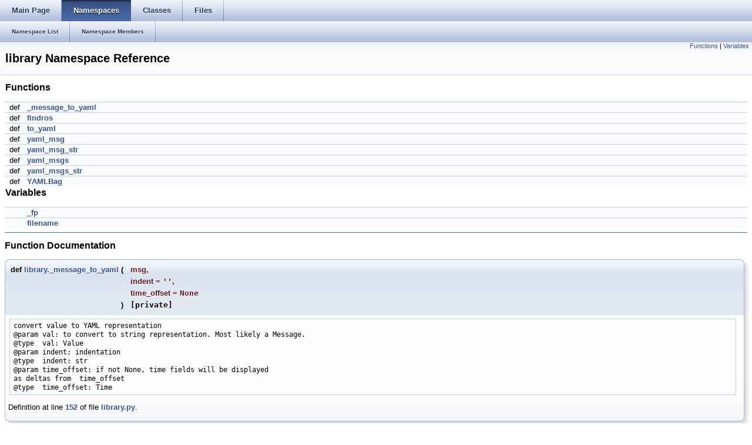

--- FILE ---
content_type: text/html
request_url: http://docs.ros.org/en/groovy/api/actionlib/html/namespacelibrary.html
body_size: 14931
content:
<html><head><meta http-equiv="Content-Type" content="text/html;charset=utf-8">
<title>actionlib: library Namespace Reference</title>
<link href="doxygen.css" rel="stylesheet" type="text/css">
<link href="tabs.css" rel="stylesheet" type="text/css">


<link rel="canonical" href="http://docs.ros.org/groovy/api/actionlib/html/namespacelibrary.html" />
</head>
<body onload='searchBox.OnSelectItem(0);'>
<!-- Generated by Doxygen 1.7.6.1 -->
  <div id="navrow1" class="tabs">
    <ul class="tablist">
      <li><a href="index.html"><span>Main&#160;Page</span></a></li>
      <li class="current"><a href="namespaces.html"><span>Namespaces</span></a></li>
      <li><a href="annotated.html"><span>Classes</span></a></li>
      <li><a href="files.html"><span>Files</span></a></li>
    </ul>
  </div>
  <div id="navrow2" class="tabs2">
    <ul class="tablist">
      <li><a href="namespaces.html"><span>Namespace&#160;List</span></a></li>
      <li><a href="namespacemembers.html"><span>Namespace&#160;Members</span></a></li>
    </ul>
  </div>
</div>
<div class="header">
  <div class="summary">
<a href="#func-members">Functions</a> &#124;
<a href="#var-members">Variables</a>  </div>
  <div class="headertitle">
<div class="title">library Namespace Reference</div>  </div>
</div><!--header-->
<div class="contents">
<table class="memberdecls">
<tr><td colspan="2"><h2><a name="func-members"></a>
Functions</h2></td></tr>
<tr><td class="memItemLeft" align="right" valign="top">def&#160;</td><td class="memItemRight" valign="bottom"><a class="el" href="namespacelibrary.html#a0f281ef92fe28e82467df379064b6f7a">_message_to_yaml</a></td></tr>
<tr><td class="memItemLeft" align="right" valign="top">def&#160;</td><td class="memItemRight" valign="bottom"><a class="el" href="namespacelibrary.html#abd4bd6fdeead31ac0351db280652d9da">findros</a></td></tr>
<tr><td class="memItemLeft" align="right" valign="top">def&#160;</td><td class="memItemRight" valign="bottom"><a class="el" href="namespacelibrary.html#ab422162a40fbd2dfcf9f0e76c315f081">to_yaml</a></td></tr>
<tr><td class="memItemLeft" align="right" valign="top">def&#160;</td><td class="memItemRight" valign="bottom"><a class="el" href="namespacelibrary.html#a693ff870f40d96a51bed671f9d3a8eca">yaml_msg</a></td></tr>
<tr><td class="memItemLeft" align="right" valign="top">def&#160;</td><td class="memItemRight" valign="bottom"><a class="el" href="namespacelibrary.html#afd7367f09c11e580cfa34c3d43a6fd6e">yaml_msg_str</a></td></tr>
<tr><td class="memItemLeft" align="right" valign="top">def&#160;</td><td class="memItemRight" valign="bottom"><a class="el" href="namespacelibrary.html#a6f2e6cdc604fb8528883bac9df0d1daa">yaml_msgs</a></td></tr>
<tr><td class="memItemLeft" align="right" valign="top">def&#160;</td><td class="memItemRight" valign="bottom"><a class="el" href="namespacelibrary.html#a48e3e8ba86ace2b12b9228e70bc2ce92">yaml_msgs_str</a></td></tr>
<tr><td class="memItemLeft" align="right" valign="top">def&#160;</td><td class="memItemRight" valign="bottom"><a class="el" href="namespacelibrary.html#ada8dde3a81b0c4582f78aa8880452e2a">YAMLBag</a></td></tr>
<tr><td colspan="2"><h2><a name="var-members"></a>
Variables</h2></td></tr>
<tr><td class="memItemLeft" align="right" valign="top">&#160;</td><td class="memItemRight" valign="bottom"><a class="el" href="namespacelibrary.html#a9526f96a77923460d176af380a6dc133">_fp</a></td></tr>
<tr><td class="memItemLeft" align="right" valign="top">&#160;</td><td class="memItemRight" valign="bottom"><a class="el" href="namespacelibrary.html#a4a4b5f800a4b782b7f5085895ebe8fda">filename</a></td></tr>
</table>
<hr/><h2>Function Documentation</h2>
<a class="anchor" id="a0f281ef92fe28e82467df379064b6f7a"></a><!-- doxytag: member="library::_message_to_yaml" ref="a0f281ef92fe28e82467df379064b6f7a" args="" -->
<div class="memitem">
<div class="memproto">
      <table class="memname">
        <tr>
          <td class="memname">def <a class="el" href="namespacelibrary.html#a0f281ef92fe28e82467df379064b6f7a">library._message_to_yaml</a> </td>
          <td>(</td>
          <td class="paramtype">&#160;</td>
          <td class="paramname"><em>msg</em>, </td>
        </tr>
        <tr>
          <td class="paramkey"></td>
          <td></td>
          <td class="paramtype">&#160;</td>
          <td class="paramname"><em>indent</em> = <code>''</code>, </td>
        </tr>
        <tr>
          <td class="paramkey"></td>
          <td></td>
          <td class="paramtype">&#160;</td>
          <td class="paramname"><em>time_offset</em> = <code>None</code>&#160;</td>
        </tr>
        <tr>
          <td></td>
          <td>)</td>
          <td></td><td><code> [private]</code></td>
        </tr>
      </table>
</div>
<div class="memdoc">
<div class="fragment"><pre class="fragment">
convert value to YAML representation
@param val: to convert to string representation. Most likely a Message.
@type  val: Value
@param indent: indentation
@type  indent: str
@param time_offset: if not None, time fields will be displayed
as deltas from  time_offset
@type  time_offset: Time
</pre></div> 
<p>Definition at line <a class="el" href="library_8py_source.html#l00152">152</a> of file <a class="el" href="library_8py_source.html">library.py</a>.</p>

</div>
</div>
<a class="anchor" id="abd4bd6fdeead31ac0351db280652d9da"></a><!-- doxytag: member="library::findros" ref="abd4bd6fdeead31ac0351db280652d9da" args="" -->
<div class="memitem">
<div class="memproto">
      <table class="memname">
        <tr>
          <td class="memname">def <a class="el" href="namespacelibrary.html#abd4bd6fdeead31ac0351db280652d9da">library.findros</a> </td>
          <td>(</td>
          <td class="paramtype">&#160;</td>
          <td class="paramname"><em>pkg</em>, </td>
        </tr>
        <tr>
          <td class="paramkey"></td>
          <td></td>
          <td class="paramtype">&#160;</td>
          <td class="paramname"><em>resource</em>&#160;</td>
        </tr>
        <tr>
          <td></td>
          <td>)</td>
          <td></td><td></td>
        </tr>
      </table>
</div>
<div class="memdoc">
<div class="fragment"><pre class="fragment">
Find ROS resource inside of a package.

@param pkg: ROS package name
@type  pkg: str
@param resource: resource filename
@type  resource: str
</pre></div> 
<p>Definition at line <a class="el" href="library_8py_source.html#l00046">46</a> of file <a class="el" href="library_8py_source.html">library.py</a>.</p>

</div>
</div>
<a class="anchor" id="ab422162a40fbd2dfcf9f0e76c315f081"></a><!-- doxytag: member="library::to_yaml" ref="ab422162a40fbd2dfcf9f0e76c315f081" args="" -->
<div class="memitem">
<div class="memproto">
      <table class="memname">
        <tr>
          <td class="memname">def <a class="el" href="namespacelibrary.html#ab422162a40fbd2dfcf9f0e76c315f081">library.to_yaml</a> </td>
          <td>(</td>
          <td class="paramtype">&#160;</td>
          <td class="paramname"><em>obj</em></td><td>)</td>
          <td></td>
        </tr>
      </table>
</div>
<div class="memdoc">

<p>Definition at line <a class="el" href="library_8py_source.html#l00075">75</a> of file <a class="el" href="library_8py_source.html">library.py</a>.</p>

</div>
</div>
<a class="anchor" id="a693ff870f40d96a51bed671f9d3a8eca"></a><!-- doxytag: member="library::yaml_msg" ref="a693ff870f40d96a51bed671f9d3a8eca" args="" -->
<div class="memitem">
<div class="memproto">
      <table class="memname">
        <tr>
          <td class="memname">def <a class="el" href="namespacelibrary.html#a693ff870f40d96a51bed671f9d3a8eca">library.yaml_msg</a> </td>
          <td>(</td>
          <td class="paramtype">&#160;</td>
          <td class="paramname"><em>type_</em>, </td>
        </tr>
        <tr>
          <td class="paramkey"></td>
          <td></td>
          <td class="paramtype">&#160;</td>
          <td class="paramname"><em>filename</em>&#160;</td>
        </tr>
        <tr>
          <td></td>
          <td>)</td>
          <td></td><td></td>
        </tr>
      </table>
</div>
<div class="memdoc">
<div class="fragment"><pre class="fragment">
Load single message from YAML dictionary representation.

@param type_: Message class
@type  type_: class (Message subclass)
@param filename: Name of YAML file
@type  filename: str
</pre></div> 
<p>Definition at line <a class="el" href="library_8py_source.html#l00105">105</a> of file <a class="el" href="library_8py_source.html">library.py</a>.</p>

</div>
</div>
<a class="anchor" id="afd7367f09c11e580cfa34c3d43a6fd6e"></a><!-- doxytag: member="library::yaml_msg_str" ref="afd7367f09c11e580cfa34c3d43a6fd6e" args="" -->
<div class="memitem">
<div class="memproto">
      <table class="memname">
        <tr>
          <td class="memname">def <a class="el" href="namespacelibrary.html#afd7367f09c11e580cfa34c3d43a6fd6e">library.yaml_msg_str</a> </td>
          <td>(</td>
          <td class="paramtype">&#160;</td>
          <td class="paramname"><em>type_</em>, </td>
        </tr>
        <tr>
          <td class="paramkey"></td>
          <td></td>
          <td class="paramtype">&#160;</td>
          <td class="paramname"><em>yaml_str</em>, </td>
        </tr>
        <tr>
          <td class="paramkey"></td>
          <td></td>
          <td class="paramtype">&#160;</td>
          <td class="paramname"><em>filename</em> = <code>None</code>&#160;</td>
        </tr>
        <tr>
          <td></td>
          <td>)</td>
          <td></td><td></td>
        </tr>
      </table>
</div>
<div class="memdoc">
<div class="fragment"><pre class="fragment">
Load single message from YAML dictionary representation.

@param type_: Message class
@type  type_: class (Message subclass)
@param filename: Name of YAML file
@type  filename: str
</pre></div> 
<p>Definition at line <a class="el" href="library_8py_source.html#l00082">82</a> of file <a class="el" href="library_8py_source.html">library.py</a>.</p>

</div>
</div>
<a class="anchor" id="a6f2e6cdc604fb8528883bac9df0d1daa"></a><!-- doxytag: member="library::yaml_msgs" ref="a6f2e6cdc604fb8528883bac9df0d1daa" args="" -->
<div class="memitem">
<div class="memproto">
      <table class="memname">
        <tr>
          <td class="memname">def <a class="el" href="namespacelibrary.html#a6f2e6cdc604fb8528883bac9df0d1daa">library.yaml_msgs</a> </td>
          <td>(</td>
          <td class="paramtype">&#160;</td>
          <td class="paramname"><em>type_</em>, </td>
        </tr>
        <tr>
          <td class="paramkey"></td>
          <td></td>
          <td class="paramtype">&#160;</td>
          <td class="paramname"><em>filename</em>&#160;</td>
        </tr>
        <tr>
          <td></td>
          <td>)</td>
          <td></td><td></td>
        </tr>
      </table>
</div>
<div class="memdoc">
<div class="fragment"><pre class="fragment">
Load messages from YAML list-of-dictionaries representation.

@param type_: Message class
@type  type_: class (Message subclass)
@param filename: Name of YAML file
@type  filename: str
</pre></div> 
<p>Definition at line <a class="el" href="library_8py_source.html#l00140">140</a> of file <a class="el" href="library_8py_source.html">library.py</a>.</p>

</div>
</div>
<a class="anchor" id="a48e3e8ba86ace2b12b9228e70bc2ce92"></a><!-- doxytag: member="library::yaml_msgs_str" ref="a48e3e8ba86ace2b12b9228e70bc2ce92" args="" -->
<div class="memitem">
<div class="memproto">
      <table class="memname">
        <tr>
          <td class="memname">def <a class="el" href="namespacelibrary.html#a48e3e8ba86ace2b12b9228e70bc2ce92">library.yaml_msgs_str</a> </td>
          <td>(</td>
          <td class="paramtype">&#160;</td>
          <td class="paramname"><em>type_</em>, </td>
        </tr>
        <tr>
          <td class="paramkey"></td>
          <td></td>
          <td class="paramtype">&#160;</td>
          <td class="paramname"><em>yaml_str</em>, </td>
        </tr>
        <tr>
          <td class="paramkey"></td>
          <td></td>
          <td class="paramtype">&#160;</td>
          <td class="paramname"><em>filename</em> = <code>None</code>&#160;</td>
        </tr>
        <tr>
          <td></td>
          <td>)</td>
          <td></td><td></td>
        </tr>
      </table>
</div>
<div class="memdoc">
<div class="fragment"><pre class="fragment">
Load messages from YAML list-of-dictionaries representation.

@param type_: Message class
@type  type_: class (Message subclass)
@param filename: Name of YAML file
@type  filename: str
</pre></div> 
<p>Definition at line <a class="el" href="library_8py_source.html#l00117">117</a> of file <a class="el" href="library_8py_source.html">library.py</a>.</p>

</div>
</div>
<a class="anchor" id="ada8dde3a81b0c4582f78aa8880452e2a"></a><!-- doxytag: member="library::YAMLBag" ref="ada8dde3a81b0c4582f78aa8880452e2a" args="" -->
<div class="memitem">
<div class="memproto">
      <table class="memname">
        <tr>
          <td class="memname">def <a class="el" href="namespacelibrary.html#ada8dde3a81b0c4582f78aa8880452e2a">library.YAMLBag</a> </td>
          <td>(</td>
          <td class="paramtype">&#160;</td>
          <td class="paramname"><em>object</em></td><td>)</td>
          <td></td>
        </tr>
      </table>
</div>
<div class="memdoc">

<p>Definition at line <a class="el" href="library_8py_source.html#l00061">61</a> of file <a class="el" href="library_8py_source.html">library.py</a>.</p>

</div>
</div>
<hr/><h2>Variable Documentation</h2>
<a class="anchor" id="a9526f96a77923460d176af380a6dc133"></a><!-- doxytag: member="library::_fp" ref="a9526f96a77923460d176af380a6dc133" args="" -->
<div class="memitem">
<div class="memproto">
      <table class="memname">
        <tr>
          <td class="memname"><a class="el" href="namespacelibrary.html#a9526f96a77923460d176af380a6dc133">library::_fp</a></td>
        </tr>
      </table>
</div>
<div class="memdoc">

<p>Definition at line <a class="el" href="library_8py_source.html#l00061">61</a> of file <a class="el" href="library_8py_source.html">library.py</a>.</p>

</div>
</div>
<a class="anchor" id="a4a4b5f800a4b782b7f5085895ebe8fda"></a><!-- doxytag: member="library::filename" ref="a4a4b5f800a4b782b7f5085895ebe8fda" args="" -->
<div class="memitem">
<div class="memproto">
      <table class="memname">
        <tr>
          <td class="memname"><a class="el" href="namespacelibrary.html#a4a4b5f800a4b782b7f5085895ebe8fda">library::filename</a></td>
        </tr>
      </table>
</div>
<div class="memdoc">

<p>Definition at line <a class="el" href="library_8py_source.html#l00061">61</a> of file <a class="el" href="library_8py_source.html">library.py</a>.</p>

</div>
</div>
</div><!-- contents -->

<br clear="all" />
<hr size="1"><div style="align: right;">
<a href="http://wiki.ros.org/actionlib">actionlib</a><br />
Author(s): Eitan Marder-Eppstein, Vijay Pradeep</br />
<small>autogenerated on Sun Oct 5 2014 22:02:55</small>
</div>
</body>
</html>
